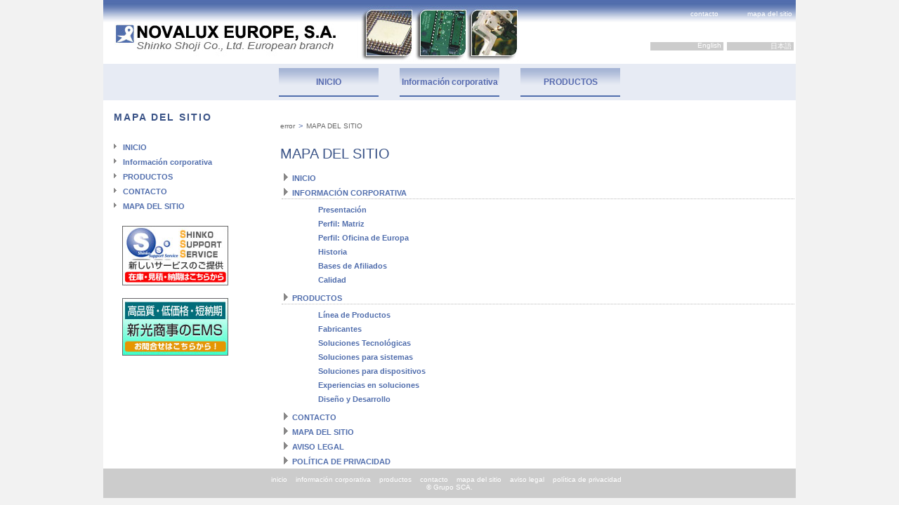

--- FILE ---
content_type: text/html; charset=UTF-8
request_url: https://www.novalux-eu.com/MapaWeb.sca?id=7
body_size: 2860
content:




  







<!DOCTYPE html PUBLIC "-//W3C//DTD XHTML 1.0 Transitional//EN" 
"http://www.w3.org/TR/xhtml1/DTD/xhtml1-transitional.dtd">
<html xmlns="http://www.w3.org/1999/xhtml">
<head>


<title>MAPA DEL SITIO :: NOVALUX EUROPE S.A.</title>
<meta charset="UTF-8">
<meta http-equiv="Content-Type" content="text/html; charset=UTF-8"/>
<meta name="lang" content="null"/>
<meta name="keywords" content="novalux, Shinko, Shoji, mapa"/>
<meta name="description" content="Mapa WEB de Novalux-eu.com - Novalux Europe S.A. es la representación europea de Shinko Shoji Co.,Ltd., "/>
<meta name="author" content="GRUPO SCA"/>
<meta name="robots" content="ALL"/>
<link rev="made" href="mailto:novalux@novalux-eu.com"/>


<script src="/web/includes/MM_functions.js"></script>
<link href="/web/includes/estilos.css" rel="stylesheet" type="text/css"/>
</head>

<body class="thrColLiqHdr">
<div id="container">









<script>(function(i,s,o,g,r,a,m){i['GoogleAnalyticsObject']=r;i[r]=i[r]||function(){(i[r].q=i[r].q||[]).push(arguments)},i[r].l=1*new Date();a=s.createElement(o),m=s.getElementsByTagName(o)[0];a.async=1;a.src=g;m.parentNode.insertBefore(a,m)})(window,document,'script','//www.google-analytics.com/analytics.js','ga');ga('create','UA-42648649-1','novalux-eu.com');ga('send','pageview');</script>


<link href="/web/includes/estilos.css" rel="stylesheet" type="text/css"/>
<table border="0" cellspacing="0" cellpadding="0">
  <tr>
    <td width="986" height="91" align="right" valign="middle" background="/web/images/top/top_noken.jpg">
    <table width="301" border="0" cellpadding="0" cellspacing="0">
      <tr>
        <td width="100%" align="right"><table width="100%" border="0" cellspacing="1" cellpadding="1">
        
          <tr>
          
            <td width="65%" align="right"><a href="/Contacto.sca?id=6" class="enlace_blanco">contacto</a>&nbsp;</td>

            <td width="65%" align="right"><a href="/MapaWeb.sca?id=7" class="enlace_blanco">mapa del sitio</a>&nbsp;</td>

          </tr>
        </table></td>
        </tr>
      <tr>
        <td align="right">&nbsp;</td>
        </tr>
      <tr>
        <td align="right">&nbsp;</td>
      </tr>
      <tr>
        <td>
        	<table width="70%" align="right" border="0" cellspacing="1" cellpadding="1">
          	<tr>
 
          	<td>
            <table width="100%" border="0" cellspacing="1" cellpadding="0">
            <tr>

           		<td height="18" align="right" valign="top" class="fondo_separadorGris"><a href="/Idioma.sca?lang=en" class="enlace_blanco">English&nbsp;</a></td> 
		    
       		</tr>
            </table>
            </td>
 
          	<td>
            <table width="100%" border="0" cellspacing="1" cellpadding="0">
            <tr>
  
           		<td height="18" align="right" valign="top" class="fondo_separadorGris"><a href="/Idioma.sca?lang=jp" class="enlace_blanco">日本語&nbsp;</a></td> 
		    
       		</tr>
            </table>
            </td>
 
<!--  
          	 	<td>
            		<table width="100%" border="0" cellspacing="1" cellpadding="0">
              		<tr>
                		<td height="18" align="right" valign="top" class="fondo_separadorGris"><a href="#" class="enlace_blanco">idioma 3</a></td>
              		</tr>
            		</table>
            	</td>
-->            	
          	</tr>
        	</table>
        </td>
      </tr>
    </table>
    </td>
  </tr>
  <tr>
    <td bgcolor="#E7EBF4"><table border="0" align="center" cellpadding="1" cellspacing="0">
      <tr>

        <td width="170" height="50" align="center" class="fondo_boton"><a href="/Inicio.sca?id=1" class="top_enlace">INICIO</a></td>

        <td width="170" height="50" align="center" class="fondo_boton"><a href="/Contenido.sca?id=2" class="top_enlace">Información corporativa</a></td>

        <td width="170" height="50" align="center" class="fondo_boton"><a href="/Contenido.sca?id=3" class="top_enlace">PRODUCTOS</a></td>

      </tr>
    </table></td>
  </tr>
</table>
<div id="header">
  <!-- end #header -->
</div>


   <div id="sidebar1">
  		
 
 <br/>
 <table width="90%" align="center" border="0" cellspacing="1" cellpadding="1">
 <tr>
 
 <td>
 
  <h3>MAPA DEL SITIO </h3>
 </td>
 </tr>
 </table>
 
   
<br/>
 
 
			 <table width="90%" align="center" border="0" cellspacing="1" cellpadding="1">
			
			    <tr>
			    	<td width="10" height="18" valign="top"><img src="/web/images/vineta3.png" width="10" height="18" alt=""/></td>
			    	<td><a href="/Inicio.sca?id=1">INICIO </a></td>
			    </tr>
			
			    <tr>
			    	<td width="10" height="18" valign="top"><img src="/web/images/vineta3.png" width="10" height="18" alt=""/></td>
			    	<td><a href="/Contenido.sca?id=2">Información corporativa </a></td>
			    </tr>
			
			    <tr>
			    	<td width="10" height="18" valign="top"><img src="/web/images/vineta3.png" width="10" height="18" alt=""/></td>
			    	<td><a href="/Contenido.sca?id=3">PRODUCTOS </a></td>
			    </tr>
			
			    <tr>
			    	<td width="10" height="18" valign="top"><img src="/web/images/vineta3.png" width="10" height="18" alt=""/></td>
			    	<td><a href="/Contacto.sca?id=6">CONTACTO </a></td>
			    </tr>
			
			    <tr>
			    	<td width="10" height="18" valign="top"><img src="/web/images/vineta3.png" width="10" height="18" alt=""/></td>
			    	<td><a href="/MapaWeb.sca?id=7">MAPA DEL SITIO </a></td>
			    </tr>
			
			 </table>
 
 
 
 
 
 
 	<table width="80%" border="0" align="center" cellpadding="1" cellspacing="1">
    <tbody>
        <tr>
            <td>
            <h2 style="text-align: left;"><a target="_blank" href="http://sss.shinko-sj.co.jp/" style="color: rgb(102, 102, 102);"><img width="151" height="85" border="0" alt="" src="/userfiles/image/left_bnr_01.jpg"/></a></h2>
            </td>
        </tr>
        <tr>
            <td><a href="https://www.shinko-sj.co.jp/inquiry/ems1.html" target="_blank"><img src="/userfiles/image/left_bnr_02.jpg" width="151" height="82" alt=""/></a></td>
        </tr>
        <tr>
            <td>&nbsp;</td>
        </tr>
        <tr>
            <td>&nbsp;</td>
        </tr>
    </tbody>
</table>
  		</div>
  <div id="mainContent_b">

 	 		<h2><a href='/Inicio.sca' class='enlace_gris'>error</a> <span style='font-size:11px;color:#556FAC'>&gt;</span>  <a href='/MapaWeb.sca?id=7' class='enlace_gris'>MAPA DEL SITIO</a> </h2>
  			<h1>MAPA DEL SITIO</h1>
			
			
			
			
			<table width="100%" border="0" cellpadding="2" cellspacing="2">
			
						
				<tr>
    	    		<td><img src="/web/images/vineta2.gif" width="13" height="13" alt=""/><a href="/Inicio.sca?id=1">INICIO</td>
  	   			</tr>	
				
			
		    	 		<!-- padre con hijos -->
		    	<tr>
		    	    	<td class="borde_inf"><img src="/web/images/vineta2.gif" width="13" height="13" alt=""/><a href="/Contenido.sca?id=2">INFORMACIÓN CORPORATIVA</a></td>
		    	</tr>
		    	<tr>
    	    			<td>
    	    				<table width="100%" border="0" cellpadding="2" cellspacing="2">
						
					
								<!--  Hijos N2 pero sin hijos -->
                                
                                
                                
                                
                                
                                
                                
                                
                                
					    	      
                                        
                                        
                                <tr>
					    	        <td width="6%">&nbsp;</td>
					    	        <td width="94%"><a href="/Contenido.sca?id=11" target="_self">Presentación</td>
					  	        </tr>

							
 							
							
			
								<!--  Hijos N2 pero sin hijos -->
                                
                                
                                
                                
                                
                                
                                
                                
                                
					    	      
                                        
                                        
                                <tr>
					    	        <td width="6%">&nbsp;</td>
					    	        <td width="94%"><a href="https://www.shinko-sj.co.jp/e/corp/outline.php" target="_blank">Perfil: Matriz</td>
					  	        </tr>

							
 							
							
			
								<!--  Hijos N2 pero sin hijos -->
                                
                                
                                
                                
                                
                                
                                
                                
                                
					    	      
                                        
                                        
                                <tr>
					    	        <td width="6%">&nbsp;</td>
					    	        <td width="94%"><a href="/Contenido.sca?id=201" target="_self">Perfil: Oficina de Europa</td>
					  	        </tr>

							
 							
							
			
								<!--  Hijos N2 pero sin hijos -->
                                
                                
                                
                                
                                
                                
                                
                                
                                
					    	      
                                        
                                        
                                <tr>
					    	        <td width="6%">&nbsp;</td>
					    	        <td width="94%"><a href="https://www.shinko-sj.co.jp/e/corp/history.php" target="_blank">Historia</td>
					  	        </tr>

							
 							
							
			
								<!--  Hijos N2 pero sin hijos -->
                                
                                
                                
                                
                                
                                
                                
                                
                                
					    	      
                                        
                                        
                                <tr>
					    	        <td width="6%">&nbsp;</td>
					    	        <td width="94%"><a href="https://www.shinko-sj.co.jp/e/global/" target="_blank">Bases de Afiliados</td>
					  	        </tr>

							
 							
							
			
								<!--  Hijos N2 pero sin hijos -->
                                
                                
                                
                                
                                
                                
                                
                                
                                
					    	      
                                        
                                        
                                <tr>
					    	        <td width="6%">&nbsp;</td>
					    	        <td width="94%"><a href="https://www.shinko-sj.co.jp/e/csr/quality.php" target="_blank">Calidad</td>
					  	        </tr>

							
 							
							
					
			    	   </table>
  	              	</td>
  	            </tr>
					
				
			
		    	 		<!-- padre con hijos -->
		    	<tr>
		    	    	<td class="borde_inf"><img src="/web/images/vineta2.gif" width="13" height="13" alt=""/><a href="/Contenido.sca?id=3">PRODUCTOS</a></td>
		    	</tr>
		    	<tr>
    	    			<td>
    	    				<table width="100%" border="0" cellpadding="2" cellspacing="2">
						
					
								<!--  Hijos N2 pero sin hijos -->
                                
                                
                                
                                
                                
                                
                                
                                
                                
					    	      
                                        
                                        
                                <tr>
					    	        <td width="6%">&nbsp;</td>
					    	        <td width="94%"><a href="https://www.shinko-sj.co.jp/e/products/?tab=tab01" target="_blank">Línea de Productos</td>
					  	        </tr>

							
 							
							
			
								<!--  Hijos N2 pero sin hijos -->
                                
                                
                                
                                
                                
                                
                                
                                
                                
					    	      
                                        
                                        
                                <tr>
					    	        <td width="6%">&nbsp;</td>
					    	        <td width="94%"><a href="/Contenido.sca?id=22" target="_self">Fabricantes</td>
					  	        </tr>

							
 							
							
			
								<!--  Hijos N2 pero sin hijos -->
                                
                                
                                
                                
                                
                                
                                
                                
                                
					    	      
                                        
                                        
                                <tr>
					    	        <td width="6%">&nbsp;</td>
					    	        <td width="94%"><a href="https://www.shinko-sj.co.jp/e/business/" target="_blank">Soluciones Tecnológicas</td>
					  	        </tr>

							
 							
							
			
								<!--  Hijos N2 pero sin hijos -->
                                
                                
                                
                                
                                
                                
                                
                                
                                
					    	      
                                        
                                        
                                <tr>
					    	        <td width="6%">&nbsp;</td>
					    	        <td width="94%"><a href="https://www.shinko-sj.co.jp/e/business/torikomi.php" target="_blank">Soluciones para sistemas</td>
					  	        </tr>

							
 							
							
			
								<!--  Hijos N2 pero sin hijos -->
                                
                                
                                
                                
                                
                                
                                
                                
                                
					    	      
                                        
                                        
                                <tr>
					    	        <td width="6%">&nbsp;</td>
					    	        <td width="94%"><a href="https://www.shinko-sj.co.jp/e/business/device.php" target="_blank">Soluciones para dispositivos</td>
					  	        </tr>

							
 							
							
			
								<!--  Hijos N2 pero sin hijos -->
                                
                                
                                
                                
                                
                                
                                
                                
                                
					    	      
                                        
                                        
                                <tr>
					    	        <td width="6%">&nbsp;</td>
					    	        <td width="94%"><a href="https://www.shinko-sj.co.jp/e/business/result.php" target="_blank">Experiencias en soluciones</td>
					  	        </tr>

							
 							
							
			
								<!--  Hijos N2 pero sin hijos -->
                                
                                
                                
                                
                                
                                
                                
                                
                                
					    	      
                                        
                                        
                                <tr>
					    	        <td width="6%">&nbsp;</td>
					    	        <td width="94%"><a href="https://www.shinko-sj.co.jp/e/business/kaihatsu.php" target="_blank">Diseño y Desarrollo</td>
					  	        </tr>

							
 							
							
					
			    	   </table>
  	              	</td>
  	            </tr>
					
				
			
						
				<tr>
    	    		<td><img src="/web/images/vineta2.gif" width="13" height="13" alt=""/><a href="/Contacto.sca?id=6">CONTACTO</td>
  	   			</tr>	
				
			
						
				<tr>
    	    		<td><img src="/web/images/vineta2.gif" width="13" height="13" alt=""/><a href="/MapaWeb.sca?id=7">MAPA DEL SITIO</td>
  	   			</tr>	
				
			
						
				<tr>
    	    		<td><img src="/web/images/vineta2.gif" width="13" height="13" alt=""/><a href="/Contenido.sca?id=8">AVISO LEGAL</td>
  	   			</tr>	
				
			
						
				<tr>
    	    		<td><img src="/web/images/vineta2.gif" width="13" height="13" alt=""/><a href="/Contenido.sca?id=9">POLÍTICA DE PRIVACIDAD</td>
  	   			</tr>	
				
			
			</table>
			
			
	
			
			
			
			

		</div>

			
<!-- Este elemento de eliminación siempre debe ir inmediatamente después del div #mainContent para forzar al div #container a que contenga todos los elementos flotantes hijos --><br class="clearfloat"/>








  <div id="footer">
  
  <p>
  
          
            <a href="/Inicio.sca?id=1" class="enlace_blanco">inicio</a>&nbsp;&nbsp;&nbsp;

            <a href="/Contenido.sca?id=2" class="enlace_blanco">información corporativa</a>&nbsp;&nbsp;&nbsp;

            <a href="/Contenido.sca?id=3" class="enlace_blanco">productos</a>&nbsp;&nbsp;&nbsp;

            <a href="/Contacto.sca?id=6" class="enlace_blanco">contacto</a>&nbsp;&nbsp;&nbsp;

            <a href="/MapaWeb.sca?id=7" class="enlace_blanco">mapa del sitio</a>&nbsp;&nbsp;&nbsp;

            <a href="/Contenido.sca?id=8" class="enlace_blanco">aviso legal</a>&nbsp;&nbsp;&nbsp;

            <a href="/Contenido.sca?id=9" class="enlace_blanco">política de privacidad</a>&nbsp;&nbsp;&nbsp;

 <br/>
&copy; Grupo SCA.
</p>
</div><!-- end #footer -->


<script>(function(i,s,o,g,r,a,m){i['GoogleAnalyticsObject']=r;i[r]=i[r]||function(){(i[r].q=i[r].q||[]).push(arguments)},i[r].l=1*new Date();a=s.createElement(o),m=s.getElementsByTagName(o)[0];a.async=1;a.src=g;m.parentNode.insertBefore(a,m)})(window,document,'script','//www.google-analytics.com/analytics.js','ga');ga('create','UA-42648649-1','novalux-eu.com');ga('send','pageview');</script>
 </div> <!-- end #container -->		
</body>
</html>



--- FILE ---
content_type: text/css
request_url: https://www.novalux-eu.com/web/includes/estilos.css
body_size: 2596
content:
body  {
	margin: 0;
	padding: 0;
	color: #000;
	font-family: Arial, Helvetica, sans-serif;
	font-size: 12px;
	background-color: #f2f2f2;
}

a {
	font-family: Arial, Helvetica, sans-serif;
	font-size: 11px;
	font-weight: bold;
	color: #516ead;
	text-decoration: none;
}
a:HOVER {
	font-family: Arial, Helvetica, sans-serif;
	font-size: 11px;
	font-weight: bold;
	color: #666;
	text-decoration: none;
}

.thrColLiqHdr #container {
	width: 986px; 
	background: #FFFFFF;
	text-align: left;
	margin-top: 0;
	margin-right: auto;
	margin-bottom: 0;
	margin-left: auto;
} 

/*HEADER_______________________________________________________________*/
.thrColLiqHdr #header {
	color: #FFF;
} 
a.top_enlace{
	font-family: Arial, Helvetica, sans-serif;
	font-size: 12px;
	font-weight: bold;
	color: #566AAF;
	text-decoration: none;
	text-align: center;
}
a.top_enlace:hover {
	color: #000103;
	text-decoration: underline;
}
.fondo_boton {
	background-image: url(/web/images/top/boton.png);
	background-repeat: no-repeat;
	background-position: center center;

}


/* menu izquierda-----------------*/
.thrColLiqHdr #sidebar1 { 
	float: left; /* este elemento debe preceder en el orden de origen a cualquier elemento que desee situar junto a */
	width: 245px;
	
}
.thrColLiqHdr #sidebar1_b {
	float: left; /* este elemento debe preceder en el orden de origen a cualquier elemento que desee situar junto a */
	width: 252px;
	margin-top: 7px;
	
}
/* mainContent_______________________________________________:
1. El espacio entre el mainContent y las barras laterales se crea con los márgenes izquierdo y derecho del div mainContent.
*/
.thrColLiqHdr #mainContent {
	float: right;
	width: 741px;
}
.thrColLiqHdr #mainContent_b {
	float: right;
	width: 734px;
	margin-top: 15px;
}
.thrColLiqHdr #mainContent_c {
	float: left;
	width: 985px;
	margin-top: 15px;
}
.thrColLiqHdr #mainContentInicio {
	float: right;
	width:985px;
}
/* central principal-----------------*/

.thrColLiqHdr #centralPrincipal {
	float: left; /* este elemento debe preceder en el orden de origen a cualquier elemento que desee situar junto a */
	width: 489px;
	height: 620px;
	background-image: url(/web/images/fondo_mapa.jpg);
	background-position: right top;
}
.thrColLiqHdr #centralPrincipal2 {
	float: left; /* este elemento debe preceder en el orden de origen a cualquier elemento que desee situar junto a */
	width: 715px;
	margin-left: 8px;
	margin-bottom: 10px;
}
.thrColLiqHdr #centralPrincipal3 {
	float: left; /* este elemento debe preceder en el orden de origen a cualquier elemento que desee situar junto a */
	width: 965px;
	margin-left: 8px;
	margin-bottom: 10px;
}
.thrColLiqHdr #centralPrincipalInicio {
	float: left; /* este elemento debe preceder en el orden de origen a cualquier elemento que desee situar junto a */
	width: 715px;
	height: 620px;
	background-image: url(/web/images/fondo_mapa2.jpg);
	background-position: right top;
}
/* BARRA DERECHA-----------------*/
.thrColLiqHdr #sidebar2 {
	float: right; /* este elemento debe preceder en el orden de origen a cualquier elemento que desee situar junto a */
	width: 252px;
}
/* -----------------*/
.thrColLiqHdr  #mainContent_b h1, #mainContent_c  h1 {
	margin: 0;
	padding: 10px 0;
	color: #3A5387;
	font-size: 20px;
	font-weight: normal;
}
.thrColLiqHdr  #mainContent_b h2, #mainContent_c h2 {
	margin: 0;
	padding: 10px 0;
	color: #666;
	font-size: 17px;
	font-weight: normal;
}

/*Formulario---------------------------------------------*/
input {
	font-family: Arial, Helvetica, sans-serif;
	font-size: 12px;
	color: #636466;
	background-color: #EDEDED;
	border: 1px solid #666666;
}

select {
	font-family: Arial, Helvetica, sans-serif;
	font-size: 12px;
	color: #636466;
	background-color: #EDEDED;
}

.select180 {
	font-family: Arial, Helvetica, sans-serif;
	font-size: 12px;
	color: #636466;
	background-color: #EDEDED;
	width: 180px;
}

.selectLargo {
	font-family: Arial, Helvetica, sans-serif;
	font-size: 12px;
	color: #636466;
	background-color: #EDEDED;
	width: 770px;
}

.selectLargoDisable {
	font-family: Arial, Helvetica, sans-serif;
	font-size: 12px;
	color: #636466;
	background-color: #FFFFFF;
	width: 770px;
}

textarea {
	font-family: Arial, Helvetica, sans-serif;
	font-size: 12px;
	color: #636466;
	background-color: #EDEDED;
}

.boton {
	color: #585858;
	background-color: #D1D1D1;
	font-weight: bold;
	border-top-width: 2px;
	border-right-width: 2px;
	border-bottom-width: 2px;
	border-left-width: 2px;
	border-top-style: solid;
	border-right-style: solid;
	border-bottom-style: solid;
	border-left-style: solid;
	border-top-color: #E5E5E5;
	border-right-color: #666;
	border-bottom-color: #666;
	border-left-color: #E5E5E5;
	cursor: hand;
}

.boton_deshabilitado {
	color: #FFFFFF;
	background-color: #DAD9D7;
	font-weight: bold;
	border-top-width: 2px;
	border-right-width: 2px;
	border-bottom-width: 2px;
	border-left-width: 2px;
	border-top-style: solid;
	border-right-style: solid;
	border-bottom-style: solid;
	border-left-style: solid;
	border-top-color: #EAEAEA;
	border-right-color: #D4D4D4;
	border-bottom-color: #D4D4D4;
	border-left-color: #EAEAEA;
	cursor: none;
}

legend {
	color: #8B9EC9;
	font-family: Arial, Helvetica, sans-serif;
	font-size: 13px;
	letter-spacing: 2pt;
}

fieldset {
	color: #333;
	padding-top: 7px;
	padding-bottom: 9px;
	border: 1px solid #666;
}
.borde_tabla_izquierdo {
	border-width:1px;
	border-color:#CCC;
	border-top-style: none;
	border-right-style: none;
	border-bottom-style: none;
	border-left-style: solid;
}
/*Pestanas-----------------------------------------*/

#menu-top {
	width: 100%;
	margin: 0 auto;
	text-align: left;
}

#menu-top {	
	overflow: hidden;
}

#menu-top ul {
	margin:0;
	padding: 1em 0 0 0;
	list-style: none;
	font-size: 95%;
	float: left;
	padding-left: 20px;
}

#menu-top li {
	display: inline;
	float: left;
}

#menu-top a {
	float: left;
	background:url(/web/images/estilos/menuleft.png) no-repeat left top;
	margin:0;
	padding:0 0 0 4px;
	text-decoration:none;
	line-height: 1.5em;
}

#menu-top a span {
	background: transparent url(/web/images/estilos/menuright_b.png) no-repeat right top;
	padding:5px 15px 4px 6px;
	color:#868782;
	display: block;
	float: left;
	cursor: pointer;
}

#menu-top a:hover {
	background-position:0% -42px;
	/*background-color: #F6E6EB;*/
	
	}
#menu-top a:hover span { 
	background-position:100% -42px;
	/*background-color: #F6E6EB;*/
	}

#solapa {
	background-color: #f2ddff;
	background-position:0% -42px;
	background: transparent url(/web/images/estilos/solapa_b.png) no-repeat right top;
	padding:5px 15px 4px 6px;
	color:#868782;
	display: block;
	float: left;
	cursor: none;
	margin-left: 4px;
}

#fondo_solapa {
	float: left;
	background:url(/web/images/estilos/solapa2.png) no-repeat left top;
	margin:0;
	padding:0 0 0 0;
	text-decoration:none;
	line-height: 1.5em;
}




/* PIE________________________________________________*/

.thrColLiqHdr #footer { 
	padding: 0 10px; 
	background:#cccccc;
} 
.thrColLiqHdr #footer p {
	margin: 0;
	padding: 10px 0;
	font-size: 10px;
	color: #FFFFFF;
	text-align: center;
}

/* Varias clases diversas para su reutilización ________________________________________________*/
.fltrt { /* esta clase puede utilizarse para que un elemento flote en la parte derecha de la página. El elemento flotante debe preceder al elemento junto al que debe aparecer en la página. */
	float: right;
	margin-left: 8px;
}
.fltlft { /* esta clase puede utilizarse para que un elemento flote en la parte izquierda de la página. El elemento flotante debe preceder al elemento junto al que debe aparecer en la página. */
	float: left;
	margin-right: 8px;
}
.clearfloat { /* esta clase debe colocarse en un elemento div o break y debe ser el último elemento antes del cierre de un contenedor que deba incluir completamente a sus elementos flotantes hijos */
	clear:both;
    height:0;
    font-size: 1px;
    line-height: 0px;
}

/** CONTINUACION ESTILOS----------------------------------------------*/
.fondo_examen {
	background-image: url(/web/images/fondo_examen.jpg);
	background-position: center center;
	background-repeat: no-repeat;
}
.texto_blanco {
	font-size: 16px;
	font-weight: bold;
	color: #FFF;
}
.texto_gris {
	font-size: 13px;
	font-weight: bold;
	color: #666666;
}
.texto_gris11 {
	font-size: 11px;
	color: #666666;
	text-align: left;
}
.texto_grisClaro {
	font-size: 16px;
	font-weight: bold;
	color: #CCC;
}
a.enlace_gris{
	font-size: 10px;
	font-weight: normal;
	color: #666;
	text-decoration: none;
}
a.enlace_gris:hover {
	color: #556FAC;
	text-decoration: underline;
}
a.enlace_rojo{
	font-size: 10px;
	font-weight: normal;
	color: #4F6BAA;
	text-decoration: none;
}
a.enlace_rojo:hover {
	color: #C3CEE2;
	text-decoration: underline;
}
a.enlace_blanco{
	font-size: 10px;
	font-weight: normal;
	color: #FFF;
	text-decoration: none;
}
a.enlace_blanco:hover {
	color: #516ead;
	text-decoration: underline;
}
a.enlace_negro{
	font-size: 12px;
	font-weight: normal;
	color: #111111;
	text-decoration: none;
}
a.enlace_negro:hover {
	color: #000;
	text-decoration: underline;
}

.texto_rojo{
	font-size: 16px;
	font-weight: normal;
	color: #5273A9;
	text-decoration: none;
}
.fondo_separadorGris {
	background-image: url(/web/images/separador_gris.jpg);
	background-position: left center;
	background-repeat: no-repeat;
}

.texto_rojo2{
	font-size: 13px;
	font-weight: normal;
	color: #556CAF;
	text-decoration: none;
}

/* arreglos para diferentes navegadores ________________________________________________*/
[if IE]>
<style type="text/css"> 
/* coloque las reparaciones de css para todas las versiones de IE en este comentario condicional */
.thrColLiqHdr #sidebar2, .thrColLiqHdr #sidebar1 { padding-top: 30px; }

/*sigueeee--------------------------------------*/
.borde_tabla {
	border: 1px solid #CCC;
}
.fondo_grisTD {
	background-color: #CCC;
}
.textoRojo28 {
	font-size: 28px;
	font-weight: normal;
	color: #516ead;
	line-height: 40px;
}

.botonGrande {
	background-image: url(/web/images/boton2.gif);
	background-repeat: no-repeat;
	background-position: center center;
	text-align: center;
}


.thrColLiqHdr #mainContent { zoom: 1; padding-top: 15px; }
/* la propiedad zoom propia que se indica más arriba proporciona a IE el hasLayout que necesita para evitar diversos errores */
</style>
<![endif]
.fondo_grisTD_noticias {
	background-color: #CCC;
}
.fondo_grisTD_noticias {
	background-color: #CCC;
	font-size: 16px;
	font-weight: bold;
	color: #FFF;
}



/* Pruebas MGR */
.thrColLiqHdr #sidebar1 h3 {
	font-family: Arial, Helvetica, sans-serif;
	font-size: 14px;
	font-weight: bold;
	color: #3A5387;
	text-decoration: none;
	letter-spacing: 2px;
	margin: 0px;
	padding-top: 0px;
	padding-right: 0px;
	padding-bottom: 8px;
	padding-left: 0px;
}

.borde_inf {
	border-top-width: 1px;
	border-right-width: 1px;
	border-bottom-width: 1px;
	border-left-width: 1px;
	border-top-style: none;
	border-right-style: none;
	border-bottom-style: dotted;
	border-left-style: none;
	border-top-color: #B9B9B9;
	border-right-color: #B9B9B9;
	border-bottom-color: #B9B9B9;
	border-left-color: #B9B9B9;
}

.fondo_logo {
	background-image: url(/web/images/novalux.png);
	background-repeat: no-repeat;
	background-position: right top;
}

.fondo_jap1 {
	background-image: url(/web/images/jap1.jpg);
	background-repeat: no-repeat;
	background-position: right top;
}
.fondo_jap2 {
	background-image: url(/web/images/jap2.jpg);
	background-repeat: no-repeat;
	background-position: right top;
}
.fondo_jap3 {
	background-image: url(/web/images/jap3.jpg);
	background-repeat: no-repeat;
	background-position: right top;
}
.fondo_jap4 {
	background-image: url(/web/images/jap4.jpg);
	background-repeat: no-repeat;
	background-position: right top;
}
.fondo_japg {
	background-image: url(/web/images/japg.jpg);
	background-repeat: no-repeat;
	background-position: right top;
}
/* END Pruebas MGR */


--- FILE ---
content_type: text/plain
request_url: https://www.google-analytics.com/j/collect?v=1&_v=j102&a=2081287610&t=pageview&_s=1&dl=https%3A%2F%2Fwww.novalux-eu.com%2FMapaWeb.sca%3Fid%3D7&ul=en-us%40posix&dt=MAPA%20DEL%20SITIO%20%3A%3A%20NOVALUX%20EUROPE%20S.A.&sr=1280x720&vp=1280x720&_u=IEBAAAABAAAAACAAI~&jid=1302922033&gjid=360202058&cid=4067354.1769391779&tid=UA-42648649-1&_gid=560799041.1769391779&_r=1&_slc=1&z=824294789
body_size: -450
content:
2,cG-0MJ6E2TR6J